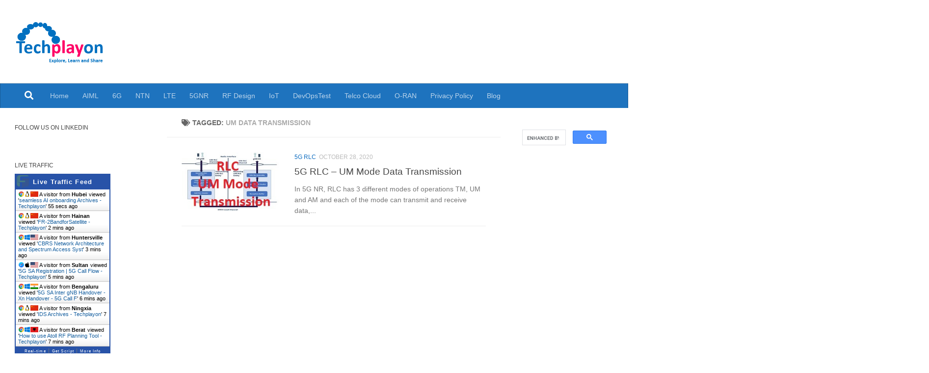

--- FILE ---
content_type: text/html; charset=utf-8
request_url: https://www.google.com/recaptcha/api2/aframe
body_size: 114
content:
<!DOCTYPE HTML><html><head><meta http-equiv="content-type" content="text/html; charset=UTF-8"></head><body><script nonce="G3WupjYUaxoC9yypSaqaww">/** Anti-fraud and anti-abuse applications only. See google.com/recaptcha */ try{var clients={'sodar':'https://pagead2.googlesyndication.com/pagead/sodar?'};window.addEventListener("message",function(a){try{if(a.source===window.parent){var b=JSON.parse(a.data);var c=clients[b['id']];if(c){var d=document.createElement('img');d.src=c+b['params']+'&rc='+(localStorage.getItem("rc::a")?sessionStorage.getItem("rc::b"):"");window.document.body.appendChild(d);sessionStorage.setItem("rc::e",parseInt(sessionStorage.getItem("rc::e")||0)+1);localStorage.setItem("rc::h",'1762029903146');}}}catch(b){}});window.parent.postMessage("_grecaptcha_ready", "*");}catch(b){}</script></body></html>

--- FILE ---
content_type: application/javascript
request_url: https://livetrafficfeed.com/static/v5/jquery.js?ranid=GG2axTeKpIdqqWwVL6dQR5YHnVRaEBtIhKCGUsdGuUOJoeI5eE&cookie_id=&link=https%3A%2F%2Fwww.techplayon.com%2Ftag%2Fum-data-transmission%2F&clientwidth=1280&clientheight=720&num=7&title=UM%20Data%20Transmission%20Archives%20-%20Techplayon&referrer=&timezone=America%2FNew_York&root=0
body_size: 749
content:
var LTF_FEED_GG2axTeKpIdqqWwVL6dQR5YHnVRaEBtIhKCGUsdGuUOJoeI5eE = {"a":0,"b":1762029902,"c":0,"d":0,"e":1,"f":0,"g":3,"h":0,"i":"javascript:void(0);","j":0,"k":"US","l":[{"id":1171580241,"a":"https:\/\/www.techplayon.com\/tag\/seamless-ai-onboarding\/","b":"seamless AI onboarding Archives - Techplayon","c":"Hubei","d":"cn","e":"CH","f":"browser","g":"LIN","h":"1762029849"},{"id":1171579301,"a":"https:\/\/www.techplayon.com\/3gpp-frequency-bands-for-5g-satellite-communication\/fr-2bandforsatellite\/","b":"FR-2BandforSatellite - Techplayon","c":"Hainan","d":"cn","e":"CH","f":"browser","g":"LIN","h":"1762029747"},{"id":1171578949,"a":"https:\/\/www.techplayon.com\/cbrs-network-architecture-and-spectrum-access-system-sas-operation\/","b":"CBRS Network Architecture and Spectrum Access Syst","c":"Huntersville","d":"us","e":"CH","f":"browser","g":"WIN","h":"1762029707"},{"id":1171578009,"a":"https:\/\/www.techplayon.com\/5g-nr-sa-registration-attach-call-flow\/","b":"5G SA Registration | 5G Call Flow - Techplayon","c":"Sultan","d":"us","e":"MF","f":"browser","g":"IOS","h":"1762029604"},{"id":1171577025,"a":"https:\/\/www.techplayon.com\/5g-sa-inter-gnb-hanodver-xn-handover\/","b":"5G SA Inter gNB Handover - Xn Handover - 5G Call F","c":"Bengaluru","d":"in","e":"CH","f":"browser","g":"WIN","h":"1762029489"},{"id":1171576905,"a":"https:\/\/www.techplayon.com\/tag\/ids\/","b":"IDS Archives - Techplayon","c":"Ningxia","d":"cn","e":"CH","f":"browser","g":"LIN","h":"1762029474"},{"id":1171576717,"a":"https:\/\/www.techplayon.com\/rf-planing-tool-atoll-download\/","b":"How to use Atoll RF Planning Tool - Techplayon","c":"Berat","d":"al","e":"CH","f":"browser","g":"WIN","h":"1762029452"}],"m":0,"o":6000,"p":"ce6b8d3e5f02776ac018f2560f67b9e4"};